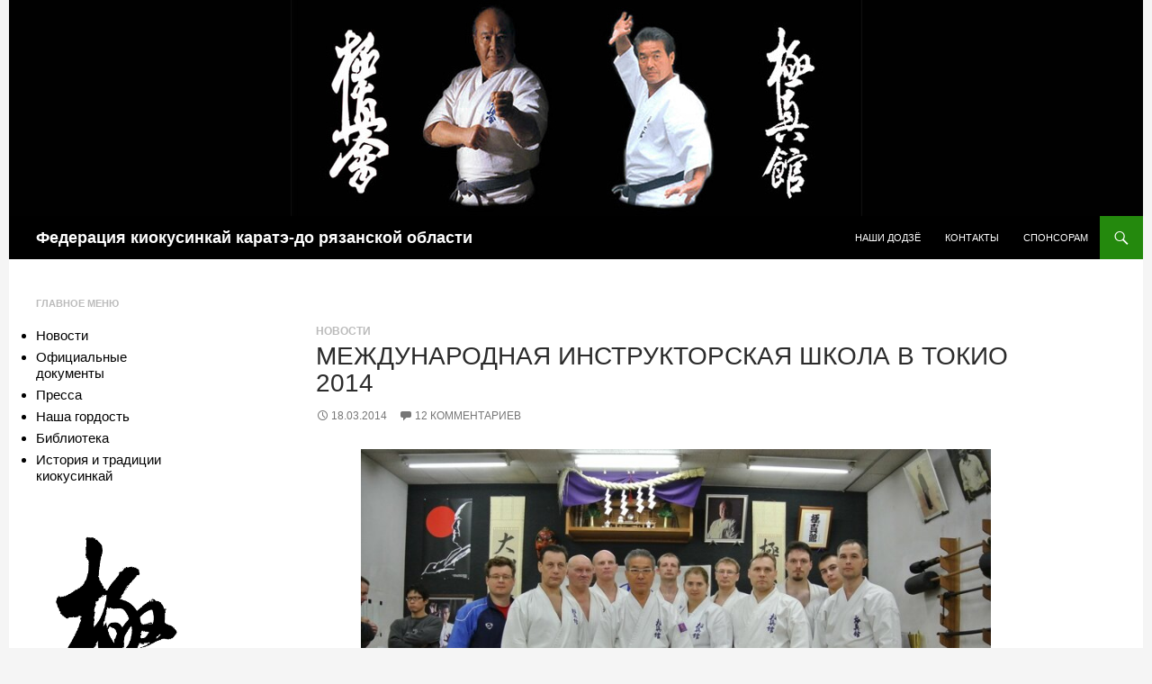

--- FILE ---
content_type: text/html; charset=UTF-8
request_url: https://kyokushinrzn.ru/2014/03/2014-4/
body_size: 8701
content:
<!DOCTYPE html>
<!--[if IE 7]>
<html class="ie ie7" lang="ru-RU">
<![endif]-->
<!--[if IE 8]>
<html class="ie ie8" lang="ru-RU">
<![endif]-->
<!--[if !(IE 7) & !(IE 8)]><!-->
<html lang="ru-RU">
<!--<![endif]-->
<head>
	<meta charset="UTF-8">
	<meta name="viewport" content="width=device-width">
	<title>Международная инструкторская школа в Токио 2014 | Федерация киокусинкай каратэ-до рязанской области</title>
	<link rel="profile" href="http://gmpg.org/xfn/11">
	<link rel="pingback" href="https://kyokushinrzn.ru/xmlrpc.php">
	<!--[if lt IE 9]>
	<script src="https://kyokushinrzn.ru/wp-content/themes/twentyfourteen/js/html5.js"></script>
	<![endif]-->
	<meta name='robots' content='max-image-preview:large' />
<link rel='dns-prefetch' href='//fonts.googleapis.com' />
<link rel='dns-prefetch' href='//s.w.org' />
<link rel="alternate" type="application/rss+xml" title="Федерация киокусинкай каратэ-до рязанской области &raquo; Лента" href="https://kyokushinrzn.ru/feed/" />
<link rel="alternate" type="application/rss+xml" title="Федерация киокусинкай каратэ-до рязанской области &raquo; Лента комментариев" href="https://kyokushinrzn.ru/comments/feed/" />
<link rel="alternate" type="application/rss+xml" title="Федерация киокусинкай каратэ-до рязанской области &raquo; Лента комментариев к &laquo;Международная инструкторская школа в Токио 2014&raquo;" href="https://kyokushinrzn.ru/2014/03/2014-4/feed/" />
		<script type="text/javascript">
			window._wpemojiSettings = {"baseUrl":"https:\/\/s.w.org\/images\/core\/emoji\/13.1.0\/72x72\/","ext":".png","svgUrl":"https:\/\/s.w.org\/images\/core\/emoji\/13.1.0\/svg\/","svgExt":".svg","source":{"concatemoji":"https:\/\/kyokushinrzn.ru\/wp-includes\/js\/wp-emoji-release.min.js?ver=5.8.12"}};
			!function(e,a,t){var n,r,o,i=a.createElement("canvas"),p=i.getContext&&i.getContext("2d");function s(e,t){var a=String.fromCharCode;p.clearRect(0,0,i.width,i.height),p.fillText(a.apply(this,e),0,0);e=i.toDataURL();return p.clearRect(0,0,i.width,i.height),p.fillText(a.apply(this,t),0,0),e===i.toDataURL()}function c(e){var t=a.createElement("script");t.src=e,t.defer=t.type="text/javascript",a.getElementsByTagName("head")[0].appendChild(t)}for(o=Array("flag","emoji"),t.supports={everything:!0,everythingExceptFlag:!0},r=0;r<o.length;r++)t.supports[o[r]]=function(e){if(!p||!p.fillText)return!1;switch(p.textBaseline="top",p.font="600 32px Arial",e){case"flag":return s([127987,65039,8205,9895,65039],[127987,65039,8203,9895,65039])?!1:!s([55356,56826,55356,56819],[55356,56826,8203,55356,56819])&&!s([55356,57332,56128,56423,56128,56418,56128,56421,56128,56430,56128,56423,56128,56447],[55356,57332,8203,56128,56423,8203,56128,56418,8203,56128,56421,8203,56128,56430,8203,56128,56423,8203,56128,56447]);case"emoji":return!s([10084,65039,8205,55357,56613],[10084,65039,8203,55357,56613])}return!1}(o[r]),t.supports.everything=t.supports.everything&&t.supports[o[r]],"flag"!==o[r]&&(t.supports.everythingExceptFlag=t.supports.everythingExceptFlag&&t.supports[o[r]]);t.supports.everythingExceptFlag=t.supports.everythingExceptFlag&&!t.supports.flag,t.DOMReady=!1,t.readyCallback=function(){t.DOMReady=!0},t.supports.everything||(n=function(){t.readyCallback()},a.addEventListener?(a.addEventListener("DOMContentLoaded",n,!1),e.addEventListener("load",n,!1)):(e.attachEvent("onload",n),a.attachEvent("onreadystatechange",function(){"complete"===a.readyState&&t.readyCallback()})),(n=t.source||{}).concatemoji?c(n.concatemoji):n.wpemoji&&n.twemoji&&(c(n.twemoji),c(n.wpemoji)))}(window,document,window._wpemojiSettings);
		</script>
		<style type="text/css">
img.wp-smiley,
img.emoji {
	display: inline !important;
	border: none !important;
	box-shadow: none !important;
	height: 1em !important;
	width: 1em !important;
	margin: 0 .07em !important;
	vertical-align: -0.1em !important;
	background: none !important;
	padding: 0 !important;
}
</style>
	<link rel='stylesheet' id='wp-block-library-css'  href='https://kyokushinrzn.ru/wp-includes/css/dist/block-library/style.min.css?ver=5.8.12' type='text/css' media='all' />
<link rel='stylesheet' id='twentyfourteen-lato-css'  href='//fonts.googleapis.com/css?family=Lato%3A300%2C400%2C700%2C900%2C300italic%2C400italic%2C700italic' type='text/css' media='all' />
<link rel='stylesheet' id='genericons-css'  href='https://kyokushinrzn.ru/wp-content/themes/twentyfourteen/genericons/genericons.css?ver=3.0.3' type='text/css' media='all' />
<link rel='stylesheet' id='twentyfourteen-style-css'  href='https://kyokushinrzn.ru/wp-content/themes/twentyfourteen_child/style.css?ver=5.8.12' type='text/css' media='all' />
<!--[if lt IE 9]>
<link rel='stylesheet' id='twentyfourteen-ie-css'  href='https://kyokushinrzn.ru/wp-content/themes/twentyfourteen/css/ie.css?ver=20131205' type='text/css' media='all' />
<![endif]-->
<script type='text/javascript' src='https://kyokushinrzn.ru/wp-includes/js/jquery/jquery.min.js?ver=3.6.0' id='jquery-core-js'></script>
<script type='text/javascript' src='https://kyokushinrzn.ru/wp-includes/js/jquery/jquery-migrate.min.js?ver=3.3.2' id='jquery-migrate-js'></script>
<link rel="https://api.w.org/" href="https://kyokushinrzn.ru/wp-json/" /><link rel="alternate" type="application/json" href="https://kyokushinrzn.ru/wp-json/wp/v2/posts/119" /><link rel="EditURI" type="application/rsd+xml" title="RSD" href="https://kyokushinrzn.ru/xmlrpc.php?rsd" />
<link rel="wlwmanifest" type="application/wlwmanifest+xml" href="https://kyokushinrzn.ru/wp-includes/wlwmanifest.xml" /> 
<meta name="generator" content="WordPress 5.8.12" />
<link rel="canonical" href="https://kyokushinrzn.ru/2014/03/2014-4/" />
<link rel='shortlink' href='https://kyokushinrzn.ru/?p=119' />
<link rel="alternate" type="application/json+oembed" href="https://kyokushinrzn.ru/wp-json/oembed/1.0/embed?url=https%3A%2F%2Fkyokushinrzn.ru%2F2014%2F03%2F2014-4%2F" />
<link rel="alternate" type="text/xml+oembed" href="https://kyokushinrzn.ru/wp-json/oembed/1.0/embed?url=https%3A%2F%2Fkyokushinrzn.ru%2F2014%2F03%2F2014-4%2F&#038;format=xml" />
</head>

<body class="post-template-default single single-post postid-119 single-format-standard header-image full-width singular">
<div id="page" class="hfeed site">
		<div id="site-header">
		<a href="https://kyokushinrzn.ru/" rel="home">
			<img src="https://kyokushinrzn.ru/wp-content/uploads/2014/09/Untitled-1.jpg" width="1260" height="240" alt="">
		</a>
	</div>
	
	<header id="masthead" class="site-header" role="banner">
		<div class="header-main">
			<h1 class="site-title"><a href="https://kyokushinrzn.ru/" rel="home">Федерация киокусинкай каратэ-до рязанской области</a></h1>

			<div class="search-toggle">
				<a href="#search-container" class="screen-reader-text">Поиск</a>
			</div>

			<nav id="primary-navigation" class="site-navigation primary-navigation" role="navigation">
				<button class="menu-toggle">Основное меню</button>
				<a class="screen-reader-text skip-link" href="#content">Перейти к содержимому</a>
				<div class="menu-menyu-vverhu-container"><ul id="menu-menyu-vverhu" class="nav-menu"><li id="menu-item-156" class="menu-item menu-item-type-post_type menu-item-object-page menu-item-156"><a href="https://kyokushinrzn.ru/nashi-dodzyo/">Наши додзё</a></li>
<li id="menu-item-157" class="menu-item menu-item-type-post_type menu-item-object-page menu-item-157"><a href="https://kyokushinrzn.ru/kontakty/">Контакты</a></li>
<li id="menu-item-158" class="menu-item menu-item-type-post_type menu-item-object-page menu-item-158"><a href="https://kyokushinrzn.ru/sponsorship/">Спонсорам</a></li>
</ul></div>			</nav>
		</div>

		<div id="search-container" class="search-box-wrapper hide">
			<div class="search-box">
				<form role="search" method="get" class="search-form" action="https://kyokushinrzn.ru/">
				<label>
					<span class="screen-reader-text">Найти:</span>
					<input type="search" class="search-field" placeholder="Поиск&hellip;" value="" name="s" />
				</label>
				<input type="submit" class="search-submit" value="Поиск" />
			</form>			</div>
		</div>
	</header><!-- #masthead -->

	<div id="main" class="site-main">

	<div id="primary" class="content-area">
		<div id="content" class="site-content" role="main">
			
<article id="post-119" class="post-119 post type-post status-publish format-standard hentry category-news">
	
	<header class="entry-header">
				<div class="entry-meta">
			<span class="cat-links"><a href="https://kyokushinrzn.ru/category/news/" rel="category tag">Новости</a></span>
		</div>
		<h1 class="entry-title">Международная инструкторская школа в Токио 2014</h1>
		<div class="entry-meta">
			<span class="entry-date"><a href="https://kyokushinrzn.ru/2014/03/2014-4/" rel="bookmark"><time class="entry-date" datetime="2014-03-18T07:33:20+04:00">18.03.2014</time></a></span> <span class="byline"><span class="author vcard"><a class="url fn n" href="https://kyokushinrzn.ru/author/kadmin/" rel="author">kadmin</a></span></span>			<span class="comments-link"><a href="https://kyokushinrzn.ru/2014/03/2014-4/#comments">12 комментариев</a></span>
					</div><!-- .entry-meta -->
	</header><!-- .entry-header -->

		<div class="entry-content">
		<p class="MsoNormal" style="text-align: center;"><img src="http://img-fotki.yandex.ru/get/9837/76431540.0/0_f2aa7_d5bbf7d1_XL.jpg" border="0" width="700" /></p>
<p class="MsoNormal">7-9 марта 2014 года в Японии прошла Международная инструкторская школа Кёкусин-кан. В отличие от предыдущих лет в этом году Школа проходила в зале при генеральной штаб-квартире Кёкусин-кан, находящейся в городке Ниси Кавагути в префектуре Сайтама, и была организована специально для инструкторов Кёкусин-кан из других стран.</p>
<p class="MsoNormal">Впервые международные сборы проходили в Хонбу додзё, где долгие годы тренируется и тренирует своих учеников канчо Рояма Хацуо. Каждый сантиметр Хонбу наполнен духом Кёкусина, решимостью, духовной силой и непоколебимостью в достижению цели. В Школе принимали участие свыше 50 инструкторов Кёкусин-кан из 11 стран мира (России, Болгарии, Германии, Индии, Индонезии, Ирана, Коста-Рики, США, Украины, Швеции и Южной Кореи). Самой многочисленной зарубежной делегацией вновь стала российская, насчитывающая 12 человек, трое из которых рязанцы &#8212; сэнсэй Сергей Петрыгин, сэнпай Александр Джафаров и учи-деши рязанской федерации Артем Груздов.</p>
<p class="MsoNormal">  <span id="more-119"></span>  </p>
<p class="MsoNormal" style="text-align: center;"><img src="http://img-fotki.yandex.ru/get/9831/76431540.0/0_f2aa6_7b51f4c2_XL.jpg" border="0" width="700" /></p>
<p class="MsoNormal">Возможно место проведения сборов сыграло свою ключевую роль в том, с каким усердием и самоотречением все участники сборов тренировались в эти дни. Тренировки начинались рано утром и заканчивались глубоко под вечер, а у некоторых каратэка продолжались и до глубокой ночи, настолько велико было желание успешно сдать экзамен на очередную мастерскую степень.</p>
<p class="MsoNormal">Мужество наших сенсэев вызывало не просто уважение, но и восторг всех присутствующих на этих сборах. Стоя в первом ряду, лицом к лицу с верховными наставниками Кёкусина, Наталья Демченко показала лицо настоящего сенсэя, истинного мастера Кёкусин. Несмотря на старую травму ноги и скрепя зубами от боли сэнсэй Демченко тренировалась с самоотдачей, что все, кто стоял рядом с ней были просто поражены её мужеством и истинным духом Кёкусин.</p>
<p class="MsoNormal" style="text-align: center;"><img src="http://img-fotki.yandex.ru/get/9800/76431540.0/0_f2a9a_319693da_XL.jpg" border="0" width="700" /></p>
<p class="MsoNormal">Серьёзнейшую травму ноги (были провалы мышцы бедра) во второй день сборов получил сэнсэй Сергей Петрыгин. Превозмогая сильнейшую боль, практически не имея возможности двигаться наш сэнсэй не только продолжил тренировки, но и на следующий день полостью от самого начала и до последней минуты он тренировался со всеми, стоя в первом ряду. Как отметили позже японские наставники, сэнсэй Петрыгин удивил их до глубины души тем, что несмотря на серьезную травму полученную в ходе сборов, показал такой уровень технического мастерства, которого если не считать сэнсэя Демченко не было ни у кого.</p>
<p class="MsoNormal" style="text-align: center;"><img src="http://img-fotki.yandex.ru/get/9800/76431540.0/0_f2a9c_691259ad_XL.jpg" border="0" width="700" /></p>
<p class="MsoNormal">Уровень российских спортсменов и тренеров был настолько высок, что сравнивать их с представителями более чем 15 стран мира просто не было смысла. Канчо Роямы особенно выделил именно наших спортсменов (Михаила Шулаева, Игоря Бондаренко, Юрий Кара, Андрей Ярославцева и д р.) прямо сказав, что они являются лучшими. Мало кто знает какой огромный труд и напряжение всех душевных и физических сил самих спортсменов и их наставника Натальи Демченко стоила эта похвала канчо.</p>
<p class="MsoNormal">Японские наставники также отметили, что во владении традиционным оружием бо, российские спортсмены Александр Джафаров, Артём Груздов и разумеется их наставник сенсэй Сергей Петрыгин продемонстрировали просто высочайший уровень мастерства.</p>
<p class="MsoNormal" style="text-align: center;"><img src="http://img-fotki.yandex.ru/get/9800/76431540.0/0_f2a9d_dfb23116_XL.jpg" border="0" width="700" /></p>
<p class="MsoNormal">Удивительное душевное спокойствие и мудрость просто исходили от канчо Роямы и фуку-канчо Тцуиоси Хиросиге все эти тяжелые дни сборов. В каждом их слове и выражении чувствовалась истинная мудрость мастеров бусидо. Даже говоря о вполне известных вещах их слова воспринимались с новой может быть не известной ранее стороны. Многие их слова не просто доходили до сознания каждого, они проникли в самую душу занимающихся.</p>
<p class="MsoNormal">Особенно хотелось бы отметить блестящие тренировки проводимые великим мастером бусидо шиханом Окадзаки. Шихан подготовил великолепную лекцию по истории и глубинным основам традиционных боевых искусств Японии. Проводя занятия по классическим ката и ката с бо он открыл новые грани применения уже знакомых движений и технических действий в условиях реального поединка.</p>
<p class="MsoNormal" style="text-align: center;"><img src="http://img-fotki.yandex.ru/get/9827/76431540.0/0_f2aa1_da8e2881_XL.jpg" border="0" width="700" /></p>
<p class="MsoNormal">В завершение Школы состоялся экзамен на мастерские и ученические разряды и на звания «сихан». Наталья Демченко, Сергей Петрыгин и Павел Швец предприняли попытку сдать экзамен на звание «сихан». Михаил Шулаев и Геннадий Суворов сдавали экзамен на 3-й дан, Юрий Кара &#8212; на 2-й, Игорь Карлов &#8212; на 1-й дан, а Павел Радченко &#8212; на 1-й кю. Претенденты на старшие даны (на 3-й и выше) и на звание «сихан» впервые писали обширный письменный тест, в котором проверялись их знания истории каратэ, теории и методики, этики и философии Кёкусин.</p>
<p> </p>
<p class="MsoNormal">Оглашения результатов экзамена состоится в ближайшее время. На данный момент кантё Рояма официально объявил только о том, что экзамен на 3-й дан сдал Геннадий Суворов, который произвел на всех японцев огромное впечатление своей преданностью Кёкусину.</p>
	</div><!-- .entry-content -->
	
	</article><!-- #post-## -->
	<nav class="navigation post-navigation" role="navigation">
		<h1 class="screen-reader-text">Навигация по записям</h1>
		<div class="nav-links">
			<a href="https://kyokushinrzn.ru/2014/02/2014-02-20-06-39-32/" rel="prev"><span class="meta-nav">Предыдущая запись</span>Александр Геннадьевич Попов</a><a href="https://kyokushinrzn.ru/2014/03/2014-03-21-06-24-01/" rel="next"><span class="meta-nav">Следующая запись</span>Сихан Петрыгин</a>		</div><!-- .nav-links -->
	</nav><!-- .navigation -->
	
<div id="comments" class="comments-area">

	
	<h2 class="comments-title">
		Международная инструкторская школа в Токио 2014: 12 комментариев	</h2>

	
	<ol class="comment-list">
				<li id="comment-507" class="trackback even thread-even depth-1">
			<div class="comment-body">
				Уведомление: <a href='https://adnrxonl.shop' rel='external nofollow ugc' class='url'>buy cheap androxal generic pricing</a> 			</div>
		</li><!-- #comment-## -->
		<li id="comment-530" class="trackback odd alt thread-odd thread-alt depth-1">
			<div class="comment-body">
				Уведомление: <a href='https://rifaxich.today/#' rel='external nofollow ugc' class='url'>how to order rifaximin purchase line</a> 			</div>
		</li><!-- #comment-## -->
		<li id="comment-617" class="trackback even thread-even depth-1">
			<div class="comment-body">
				Уведомление: <a href='https://enclmph.life/#' rel='external nofollow ugc' class='url'>get enclomiphene generic uk next day delivery</a> 			</div>
		</li><!-- #comment-## -->
		<li id="comment-635" class="trackback odd alt thread-odd thread-alt depth-1">
			<div class="comment-body">
				Уведомление: <a href='https://kmgrpari.pro/#' rel='external nofollow ugc' class='url'>sans ordonnance kamagra pharmacie en ligne en suisse generique</a> 			</div>
		</li><!-- #comment-## -->
		<li id="comment-650" class="trackback even thread-even depth-1">
			<div class="comment-body">
				Уведомление: <a href='https://dutatre.guru/#' rel='external nofollow ugc' class='url'>Purchase dutasteride online</a> 			</div>
		</li><!-- #comment-## -->
		<li id="comment-665" class="trackback odd alt thread-odd thread-alt depth-1">
			<div class="comment-body">
				Уведомление: <a href='https://flexecyclo.top/#' rel='external nofollow ugc' class='url'>flexeril cyclobenzaprine online no perscription overnight</a> 			</div>
		</li><!-- #comment-## -->
		<li id="comment-689" class="trackback even thread-even depth-1">
			<div class="comment-body">
				Уведомление: <a href='https://fildeonline.pro/#' rel='external nofollow ugc' class='url'>buy cheap fildena usa buy online</a> 			</div>
		</li><!-- #comment-## -->
		<li id="comment-692" class="trackback odd alt thread-odd thread-alt depth-1">
			<div class="comment-body">
				Уведомление: <a href='https://gabapntry.pro/#' rel='external nofollow ugc' class='url'>buy cheap gabapentin buy safely online</a> 			</div>
		</li><!-- #comment-## -->
		<li id="comment-714" class="trackback even thread-even depth-1">
			<div class="comment-body">
				Уведомление: <a href='https://itrnznre.top/#' rel='external nofollow ugc' class='url'>Online perscriptions itraconazole</a> 			</div>
		</li><!-- #comment-## -->
		<li id="comment-717" class="trackback odd alt thread-odd thread-alt depth-1">
			<div class="comment-body">
				Уведомление: <a href='https://stxorde.pro/#' rel='external nofollow ugc' class='url'>staxyn</a> 			</div>
		</li><!-- #comment-## -->
		<li id="comment-729" class="trackback even thread-even depth-1">
			<div class="comment-body">
				Уведомление: <a href='https://orderavdrt.top/#' rel='external nofollow ugc' class='url'>cheap avodart canadian pharmacy</a> 			</div>
		</li><!-- #comment-## -->
		<li id="comment-754" class="trackback odd alt thread-odd thread-alt depth-1">
			<div class="comment-body">
				Уведомление: <a href='https://xfxanmn.live/#' rel='external nofollow ugc' class='url'>get xifaxan uk cheapest</a> 			</div>
		</li><!-- #comment-## -->
	</ol><!-- .comment-list -->

	
		<p class="no-comments">Комментарии запрещены.</p>
	
	
	
</div><!-- #comments -->
		</div><!-- #content -->
	</div><!-- #primary -->

<div id="secondary">
		<h2 class="site-description">Под эгидой Федерации проводятся образовательные семинары, мастер-классы по единоборствам и физической подготовке. Ежегодно сотни спортсменов не только из рязанской, но и из других областей ЦФО участвуют в соревнованиях — Кубках, Чемпионатах и Первенствах, организуемых нашей Федерацией</h2>
	
	
		<div id="primary-sidebar" class="primary-sidebar widget-area" role="complementary">
		<aside id="nav_menu-2" class="widget widget_nav_menu"><h1 class="widget-title">Главное меню</h1><div class="menu-glavnoe-menyu-container"><ul id="menu-glavnoe-menyu" class="menu"><li id="menu-item-139" class="menu-item menu-item-type-taxonomy menu-item-object-category current-post-ancestor current-menu-parent current-post-parent menu-item-139"><a href="https://kyokushinrzn.ru/category/news/">Новости</a></li>
<li id="menu-item-140" class="menu-item menu-item-type-taxonomy menu-item-object-category menu-item-140"><a href="https://kyokushinrzn.ru/category/official-documents/">Официальные документы</a></li>
<li id="menu-item-141" class="menu-item menu-item-type-taxonomy menu-item-object-category menu-item-141"><a href="https://kyokushinrzn.ru/category/press/">Пресса</a></li>
<li id="menu-item-143" class="menu-item menu-item-type-taxonomy menu-item-object-category menu-item-143"><a href="https://kyokushinrzn.ru/category/our-pride/">Наша гордость</a></li>
<li id="menu-item-142" class="menu-item menu-item-type-taxonomy menu-item-object-category menu-item-142"><a href="https://kyokushinrzn.ru/category/biblioteka/">Библиотека</a></li>
<li id="menu-item-144" class="menu-item menu-item-type-taxonomy menu-item-object-category menu-item-144"><a href="https://kyokushinrzn.ru/category/history-traditions/">История и традиции киокусинкай</a></li>
</ul></div></aside><aside id="text-3" class="widget widget_text">			<div class="textwidget"><img src="http://kyokushinrzn.ru/wp-content/uploads/2014/09/left.gif" alt="" /></div>
		</aside><aside id="text-4" class="widget widget_text">			<div class="textwidget"><script type="text/javascript" src="//vk.com/js/api/openapi.js?115"></script>

<!-- VK Widget -->
<div id="vk_groups"></div>
<script type="text/javascript">
VK.Widgets.Group("vk_groups", {mode: 0, width: "162", height: "600", color1: 'FFFFFF', color2: '000000', color3: '24890D'}, 44395181);
</script></div>
		</aside><aside id="text-5" class="widget widget_text">			<div class="textwidget"><a href="http://hoshokai.ru/"><img src="http://kyokushinrzn.ru/wp-content/uploads/2015/12/Hosekaj-Baner.jpg" alt="Хосекай"/></a></div>
		</aside>	</div><!-- #primary-sidebar -->
	</div><!-- #secondary -->

		</div><!-- #main -->

		<footer id="colophon" class="site-footer" role="contentinfo">

			
			<div class="site-info">
								<a href="http://wordpress.org/">Сайт работает на WordPress</a>
			</div><!-- .site-info -->
		</footer><!-- #colophon -->
	</div><!-- #page -->

	<script type='text/javascript' src='https://kyokushinrzn.ru/wp-content/themes/twentyfourteen/js/functions.js?ver=20140616' id='twentyfourteen-script-js'></script>
<script type='text/javascript' src='https://kyokushinrzn.ru/wp-includes/js/wp-embed.min.js?ver=5.8.12' id='wp-embed-js'></script>
<!-- Yandex.Metrika counter -->
<script type="text/javascript">
    (function (d, w, c) {
        (w[c] = w[c] || []).push(function() {
            try {
                w.yaCounter9464653 = new Ya.Metrika({
                    id:9464653,
                    clickmap:true,
                    trackLinks:true,
                    accurateTrackBounce:true
                });
            } catch(e) { }
        });

        var n = d.getElementsByTagName("script")[0],
            s = d.createElement("script"),
            f = function () { n.parentNode.insertBefore(s, n); };
        s.type = "text/javascript";
        s.async = true;
        s.src = "https://mc.yandex.ru/metrika/watch.js";

        if (w.opera == "[object Opera]") {
            d.addEventListener("DOMContentLoaded", f, false);
        } else { f(); }
    })(document, window, "yandex_metrika_callbacks");
</script>
<noscript><div><img src="https://mc.yandex.ru/watch/9464653" style="position:absolute; left:-9999px;" alt="" /></div></noscript>
<!-- /Yandex.Metrika counter --></body>
</html>

--- FILE ---
content_type: text/css
request_url: https://kyokushinrzn.ru/wp-content/themes/twentyfourteen_child/style.css?ver=5.8.12
body_size: 937
content:
/*
 Theme Name:   Twenty Fourteen kyokushin mod
 Description:  Twenty Fourteen kyokushin mod
 Author:       kyokushin
 Author URI:   http://kyokushinrzn.ru
 Template:     twentyfourteen
 Version:      1.0.0
 Text Domain:  twenty-fourteen-child
*/

@import url("../twentyfourteen/style.css");

/* =Theme customization starts here
-------------------------------------------------------------- */

/* центрировать весь сайт */

#page {
margin-left: auto;
margin-right: auto;
}


/* sidebar */
#secondary {
  background-color: #fff;
  color: #000;
  padding-top: 40px;
}
#secondary a, #secondary a:visited {
  color: #000;
}

/* убрать подложку, оставшуюся от левого сайдбара */
.site:before {
	background-color: transparent;
	width: 10px;
}

/* ширина контента */
.site-content .entry-header,
.site-content .entry-content,
.site-content .entry-summary,
.site-content .entry-meta,
.page-content {
	margin: 0 auto;
	max-width: 800px;
}

/*немного поиграем со шрифтами и цветами*/
.site-header {
	background-color: #000;
}

body,
button,
input,
select,
textarea {
	font-family: sans-serif;
}

/*добавим отступ вниз от рубрик в записи и покрасим их в серый*/
.site-content .entry-meta {
	margin-bottom: 5px;
}

.cat-links, .cat-links a {
	color: #bbb;
}

.widget-title {
	color: #bbb;
}

.site-description {
	display:none;
}

.entry-title {
	font-size: 28px;
}

.widget ul {
	list-style: disc;
	font-size: 15px;
	line-height: 1.2em;
}

.widget ul ul.children {
	list-style: circle;
}

.widget ul li {
	padding-bottom:5px;
}

/*authorship*/
.byline  {
	display:none !important;
}

/*for yandex maps*/
canvas {
	max-width: initial !important;
}